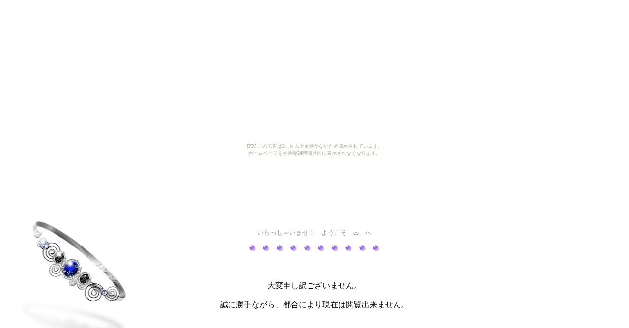

--- FILE ---
content_type: text/html
request_url: http://death.jakou.com/
body_size: 1328
content:
<!DOCTYPE HTML PUBLIC "-//W3C//DTD HTML 4.01 Transitional//EN">
<HTML>
<HEAD>
<STYLE type="text/css"> 
<!--
BODY{
  background-image : url(bracelet_la.jpg);
  background-repeat : no-repeat;
  background-attachment : fixed;
  background-position : left bottom;
}
-->
</STYLE>

<style type="text/css"> 
<!--
a{ text-decoration:none; }
a:link{ color:#009999; }
a:active{ color:#009999; }
a:visited{ color:#009999; }
a:hover{ position:relative; top:2px; left:2px; }
-->
</style>

<STYLE type="text/css"><!--body {
scrollbar-face-color: #000099;
scrollbar-highlight-color: #000099;
scrollbar-shadow-color: #000099;
scrollbar-3dlight-color:#ffffff;
scrollbar-arrow-color: #ffffff;
scrollbar-track-color: #ffffff;
scrollbar-darkshadow-color: #ffffff;}--></STYLE>
<META http-equiv="Content-Type" content="text/html; charset=SHIFT_JIS">
<META name="GENERATOR" content="IBM WebSphere Studio Homepage Builder Version 9.0.0.0 for Windows">
<META http-equiv="Content-Style-Type" content="text/css">
<TITLE>es：雑食萬夢サイト</TITLE>
</HEAD>
<BODY bgcolor="#ffffff" text="#000000"><script type="text/javascript" charset="utf-8" src="//asumi.shinobi.jp/encount"></script><div style="text-align: center;"><div style="display: inline-block; position: relative; z-index: 9999;"><script type="text/javascript" charset="utf-8" src="//asumi.shinobi.jp/fire?f=435"></script><script type="text/javascript" charset="utf-8" src="/__sys__inactive_message.js"></script></div></div><!--shinobi1-->
<script type="text/javascript" src="http://x8.mukade.jp/ufo/11573440b"></script>
<noscript><a href="http://x8.mukade.jp/bin/gg?11573440b" target="_blank">
<img src="http://x8.mukade.jp/bin/ll?11573440b" border="0"></a><br>
<span style="font-size:9px"><img style="margin:0;vertical-align:text-bottom;" src="http://img.shinobi.jp/tadaima/fj.gif" width="19" height="11"> <a href="http://seo.jpnz.jp" target="_blank">SEO</a></span></noscript>
<!--shinobi2-->

<P><BR>
<BR>
<BR>
<BR>
<BR>
</P>
<DIV align="center">
<TABLE border="0" width="550">
  <TBODY>
    <TR>
      <TD align="center"><BR>
      <FONT size="2" color="#999999">いらっしゃいませ！　ようこそ　es　へ<BR>
      <BR>
      <IMG src="pur.gif" width="15" height="15" border="0">　<IMG src="pur.gif" width="15" height="15" border="0">　<IMG src="pur.gif" width="15" height="15" border="0">　<IMG src="pur.gif" width="15" height="15" border="0">　<IMG src="pur.gif" width="15" height="15" border="0">　<IMG src="pur.gif" width="15" height="15" border="0">　<IMG src="pur.gif" width="15" height="15" border="0">　<IMG src="pur.gif" width="15" height="15" border="0">　<IMG src="pur.gif" width="15" height="15" border="0">　<IMG src="pur.gif" width="15" height="15" border="0"><BR>
      </FONT><BR>
      <BR>
      <BR>
      大変申し訳ございません。<BR>
      <BR>
      誠に勝手ながら、都合により現在は閲覧出来ません。<BR>
      </TD>
    </TR>
    <TR>
      <TD align="center"><BR>
      </TD>
    </TR>
  </TBODY>
</TABLE>
</DIV>
<P align="center"><BR>
<BR>
<BR>
<BR>
<BR>
<BR>
<BR>
<FONT size="2" color="#009999"><BR>
</FONT><FONT color="#ff80ff" size="1"><BR>
<BR>
<BR>
</FONT><FONT color="#009900" size="1"><BR>
<BR>
</FONT></P>
<P><BR>
<BR>
<BR>
<BR>
<BR>
<BR>
</P>
<div style="text-align: center;"><div style="display: inline-block; position: relative; z-index: 9999;"><script type="text/javascript" charset="utf-8" src="//asumi.shinobi.jp/fire?f=434"></script></div></div></BODY>
</HTML>

--- FILE ---
content_type: text/javascript; charset=utf-8
request_url: https://spnativeapi-tls.i-mobile.co.jp/api/ad_spot.ashx?partnerId=3461&mediaId=88146&spotId=232163&asn=1&num=7&callback=imobile_jsonp_callback_72b973f8866c&tagv=1.2.45&referer=http://death.jakou.com/
body_size: -6
content:
imobile_jsonp_callback_72b973f8866c({"result":{"code":3,"message":"Ad not found"},"spotInfo":{},"ads":[]})

--- FILE ---
content_type: text/javascript; charset=utf-8
request_url: https://spnativeapi-tls.i-mobile.co.jp/api/ad_spot.ashx?partnerId=3461&mediaId=88146&spotId=232163&asn=2&num=7&callback=imobile_jsonp_callback_5fe4caf9e8d3&tagv=1.2.45&referer=http://death.jakou.com/
body_size: -7
content:
imobile_jsonp_callback_5fe4caf9e8d3({"result":{"code":3,"message":"Ad not found"},"spotInfo":{},"ads":[]})

--- FILE ---
content_type: text/javascript;charset=UTF-8
request_url: https://s-rtb.send.microad.jp/ad?spot=5f0305ea5c3c153b5a1187eb69a58235&cb=microadCompass.AdRequestor.callback&url=http%3A%2F%2Fdeath.jakou.com%2F&vo=true&mimes=%5B100%2C300%2C301%2C302%5D&cbt=873e05f31c7338019befe6dbff&pa=false&ar=false&ver=%5B%22compass.js.v1.20.1%22%5D
body_size: 161
content:
microadCompass.AdRequestor.callback({"spot":"5f0305ea5c3c153b5a1187eb69a58235","sequence":"2","impression_id":"6487710192378076044"})